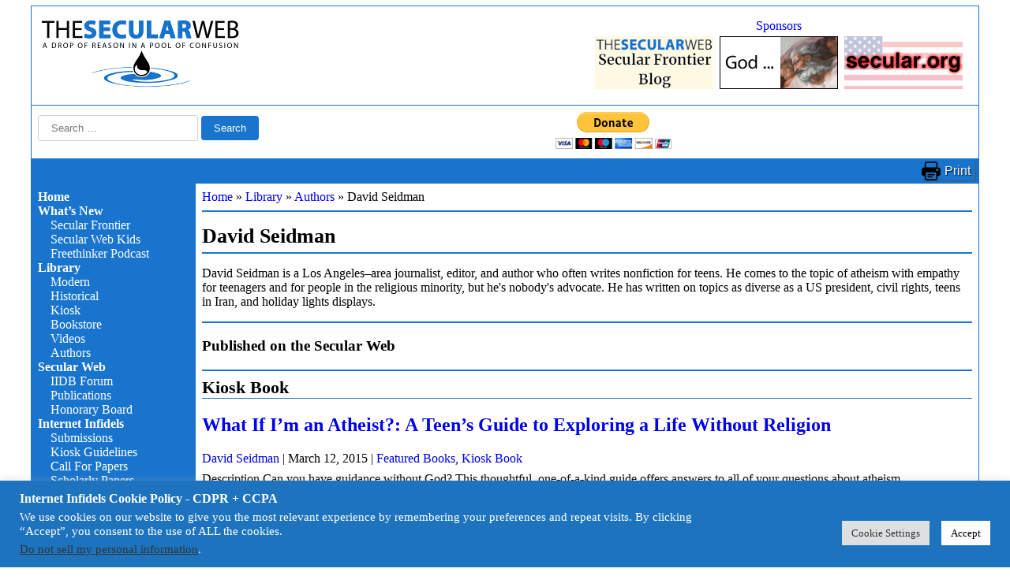

--- FILE ---
content_type: text/html; charset=utf-8
request_url: https://www.google.com/recaptcha/api2/anchor?ar=1&k=6Lcy-7YqAAAAAIY3aPDZQCKcsw84HwmmyMR_Q1_h&co=aHR0cHM6Ly9pbmZpZGVscy5vcmc6NDQz&hl=en&v=N67nZn4AqZkNcbeMu4prBgzg&size=invisible&anchor-ms=20000&execute-ms=30000&cb=qx9cdwbbefri
body_size: 48793
content:
<!DOCTYPE HTML><html dir="ltr" lang="en"><head><meta http-equiv="Content-Type" content="text/html; charset=UTF-8">
<meta http-equiv="X-UA-Compatible" content="IE=edge">
<title>reCAPTCHA</title>
<style type="text/css">
/* cyrillic-ext */
@font-face {
  font-family: 'Roboto';
  font-style: normal;
  font-weight: 400;
  font-stretch: 100%;
  src: url(//fonts.gstatic.com/s/roboto/v48/KFO7CnqEu92Fr1ME7kSn66aGLdTylUAMa3GUBHMdazTgWw.woff2) format('woff2');
  unicode-range: U+0460-052F, U+1C80-1C8A, U+20B4, U+2DE0-2DFF, U+A640-A69F, U+FE2E-FE2F;
}
/* cyrillic */
@font-face {
  font-family: 'Roboto';
  font-style: normal;
  font-weight: 400;
  font-stretch: 100%;
  src: url(//fonts.gstatic.com/s/roboto/v48/KFO7CnqEu92Fr1ME7kSn66aGLdTylUAMa3iUBHMdazTgWw.woff2) format('woff2');
  unicode-range: U+0301, U+0400-045F, U+0490-0491, U+04B0-04B1, U+2116;
}
/* greek-ext */
@font-face {
  font-family: 'Roboto';
  font-style: normal;
  font-weight: 400;
  font-stretch: 100%;
  src: url(//fonts.gstatic.com/s/roboto/v48/KFO7CnqEu92Fr1ME7kSn66aGLdTylUAMa3CUBHMdazTgWw.woff2) format('woff2');
  unicode-range: U+1F00-1FFF;
}
/* greek */
@font-face {
  font-family: 'Roboto';
  font-style: normal;
  font-weight: 400;
  font-stretch: 100%;
  src: url(//fonts.gstatic.com/s/roboto/v48/KFO7CnqEu92Fr1ME7kSn66aGLdTylUAMa3-UBHMdazTgWw.woff2) format('woff2');
  unicode-range: U+0370-0377, U+037A-037F, U+0384-038A, U+038C, U+038E-03A1, U+03A3-03FF;
}
/* math */
@font-face {
  font-family: 'Roboto';
  font-style: normal;
  font-weight: 400;
  font-stretch: 100%;
  src: url(//fonts.gstatic.com/s/roboto/v48/KFO7CnqEu92Fr1ME7kSn66aGLdTylUAMawCUBHMdazTgWw.woff2) format('woff2');
  unicode-range: U+0302-0303, U+0305, U+0307-0308, U+0310, U+0312, U+0315, U+031A, U+0326-0327, U+032C, U+032F-0330, U+0332-0333, U+0338, U+033A, U+0346, U+034D, U+0391-03A1, U+03A3-03A9, U+03B1-03C9, U+03D1, U+03D5-03D6, U+03F0-03F1, U+03F4-03F5, U+2016-2017, U+2034-2038, U+203C, U+2040, U+2043, U+2047, U+2050, U+2057, U+205F, U+2070-2071, U+2074-208E, U+2090-209C, U+20D0-20DC, U+20E1, U+20E5-20EF, U+2100-2112, U+2114-2115, U+2117-2121, U+2123-214F, U+2190, U+2192, U+2194-21AE, U+21B0-21E5, U+21F1-21F2, U+21F4-2211, U+2213-2214, U+2216-22FF, U+2308-230B, U+2310, U+2319, U+231C-2321, U+2336-237A, U+237C, U+2395, U+239B-23B7, U+23D0, U+23DC-23E1, U+2474-2475, U+25AF, U+25B3, U+25B7, U+25BD, U+25C1, U+25CA, U+25CC, U+25FB, U+266D-266F, U+27C0-27FF, U+2900-2AFF, U+2B0E-2B11, U+2B30-2B4C, U+2BFE, U+3030, U+FF5B, U+FF5D, U+1D400-1D7FF, U+1EE00-1EEFF;
}
/* symbols */
@font-face {
  font-family: 'Roboto';
  font-style: normal;
  font-weight: 400;
  font-stretch: 100%;
  src: url(//fonts.gstatic.com/s/roboto/v48/KFO7CnqEu92Fr1ME7kSn66aGLdTylUAMaxKUBHMdazTgWw.woff2) format('woff2');
  unicode-range: U+0001-000C, U+000E-001F, U+007F-009F, U+20DD-20E0, U+20E2-20E4, U+2150-218F, U+2190, U+2192, U+2194-2199, U+21AF, U+21E6-21F0, U+21F3, U+2218-2219, U+2299, U+22C4-22C6, U+2300-243F, U+2440-244A, U+2460-24FF, U+25A0-27BF, U+2800-28FF, U+2921-2922, U+2981, U+29BF, U+29EB, U+2B00-2BFF, U+4DC0-4DFF, U+FFF9-FFFB, U+10140-1018E, U+10190-1019C, U+101A0, U+101D0-101FD, U+102E0-102FB, U+10E60-10E7E, U+1D2C0-1D2D3, U+1D2E0-1D37F, U+1F000-1F0FF, U+1F100-1F1AD, U+1F1E6-1F1FF, U+1F30D-1F30F, U+1F315, U+1F31C, U+1F31E, U+1F320-1F32C, U+1F336, U+1F378, U+1F37D, U+1F382, U+1F393-1F39F, U+1F3A7-1F3A8, U+1F3AC-1F3AF, U+1F3C2, U+1F3C4-1F3C6, U+1F3CA-1F3CE, U+1F3D4-1F3E0, U+1F3ED, U+1F3F1-1F3F3, U+1F3F5-1F3F7, U+1F408, U+1F415, U+1F41F, U+1F426, U+1F43F, U+1F441-1F442, U+1F444, U+1F446-1F449, U+1F44C-1F44E, U+1F453, U+1F46A, U+1F47D, U+1F4A3, U+1F4B0, U+1F4B3, U+1F4B9, U+1F4BB, U+1F4BF, U+1F4C8-1F4CB, U+1F4D6, U+1F4DA, U+1F4DF, U+1F4E3-1F4E6, U+1F4EA-1F4ED, U+1F4F7, U+1F4F9-1F4FB, U+1F4FD-1F4FE, U+1F503, U+1F507-1F50B, U+1F50D, U+1F512-1F513, U+1F53E-1F54A, U+1F54F-1F5FA, U+1F610, U+1F650-1F67F, U+1F687, U+1F68D, U+1F691, U+1F694, U+1F698, U+1F6AD, U+1F6B2, U+1F6B9-1F6BA, U+1F6BC, U+1F6C6-1F6CF, U+1F6D3-1F6D7, U+1F6E0-1F6EA, U+1F6F0-1F6F3, U+1F6F7-1F6FC, U+1F700-1F7FF, U+1F800-1F80B, U+1F810-1F847, U+1F850-1F859, U+1F860-1F887, U+1F890-1F8AD, U+1F8B0-1F8BB, U+1F8C0-1F8C1, U+1F900-1F90B, U+1F93B, U+1F946, U+1F984, U+1F996, U+1F9E9, U+1FA00-1FA6F, U+1FA70-1FA7C, U+1FA80-1FA89, U+1FA8F-1FAC6, U+1FACE-1FADC, U+1FADF-1FAE9, U+1FAF0-1FAF8, U+1FB00-1FBFF;
}
/* vietnamese */
@font-face {
  font-family: 'Roboto';
  font-style: normal;
  font-weight: 400;
  font-stretch: 100%;
  src: url(//fonts.gstatic.com/s/roboto/v48/KFO7CnqEu92Fr1ME7kSn66aGLdTylUAMa3OUBHMdazTgWw.woff2) format('woff2');
  unicode-range: U+0102-0103, U+0110-0111, U+0128-0129, U+0168-0169, U+01A0-01A1, U+01AF-01B0, U+0300-0301, U+0303-0304, U+0308-0309, U+0323, U+0329, U+1EA0-1EF9, U+20AB;
}
/* latin-ext */
@font-face {
  font-family: 'Roboto';
  font-style: normal;
  font-weight: 400;
  font-stretch: 100%;
  src: url(//fonts.gstatic.com/s/roboto/v48/KFO7CnqEu92Fr1ME7kSn66aGLdTylUAMa3KUBHMdazTgWw.woff2) format('woff2');
  unicode-range: U+0100-02BA, U+02BD-02C5, U+02C7-02CC, U+02CE-02D7, U+02DD-02FF, U+0304, U+0308, U+0329, U+1D00-1DBF, U+1E00-1E9F, U+1EF2-1EFF, U+2020, U+20A0-20AB, U+20AD-20C0, U+2113, U+2C60-2C7F, U+A720-A7FF;
}
/* latin */
@font-face {
  font-family: 'Roboto';
  font-style: normal;
  font-weight: 400;
  font-stretch: 100%;
  src: url(//fonts.gstatic.com/s/roboto/v48/KFO7CnqEu92Fr1ME7kSn66aGLdTylUAMa3yUBHMdazQ.woff2) format('woff2');
  unicode-range: U+0000-00FF, U+0131, U+0152-0153, U+02BB-02BC, U+02C6, U+02DA, U+02DC, U+0304, U+0308, U+0329, U+2000-206F, U+20AC, U+2122, U+2191, U+2193, U+2212, U+2215, U+FEFF, U+FFFD;
}
/* cyrillic-ext */
@font-face {
  font-family: 'Roboto';
  font-style: normal;
  font-weight: 500;
  font-stretch: 100%;
  src: url(//fonts.gstatic.com/s/roboto/v48/KFO7CnqEu92Fr1ME7kSn66aGLdTylUAMa3GUBHMdazTgWw.woff2) format('woff2');
  unicode-range: U+0460-052F, U+1C80-1C8A, U+20B4, U+2DE0-2DFF, U+A640-A69F, U+FE2E-FE2F;
}
/* cyrillic */
@font-face {
  font-family: 'Roboto';
  font-style: normal;
  font-weight: 500;
  font-stretch: 100%;
  src: url(//fonts.gstatic.com/s/roboto/v48/KFO7CnqEu92Fr1ME7kSn66aGLdTylUAMa3iUBHMdazTgWw.woff2) format('woff2');
  unicode-range: U+0301, U+0400-045F, U+0490-0491, U+04B0-04B1, U+2116;
}
/* greek-ext */
@font-face {
  font-family: 'Roboto';
  font-style: normal;
  font-weight: 500;
  font-stretch: 100%;
  src: url(//fonts.gstatic.com/s/roboto/v48/KFO7CnqEu92Fr1ME7kSn66aGLdTylUAMa3CUBHMdazTgWw.woff2) format('woff2');
  unicode-range: U+1F00-1FFF;
}
/* greek */
@font-face {
  font-family: 'Roboto';
  font-style: normal;
  font-weight: 500;
  font-stretch: 100%;
  src: url(//fonts.gstatic.com/s/roboto/v48/KFO7CnqEu92Fr1ME7kSn66aGLdTylUAMa3-UBHMdazTgWw.woff2) format('woff2');
  unicode-range: U+0370-0377, U+037A-037F, U+0384-038A, U+038C, U+038E-03A1, U+03A3-03FF;
}
/* math */
@font-face {
  font-family: 'Roboto';
  font-style: normal;
  font-weight: 500;
  font-stretch: 100%;
  src: url(//fonts.gstatic.com/s/roboto/v48/KFO7CnqEu92Fr1ME7kSn66aGLdTylUAMawCUBHMdazTgWw.woff2) format('woff2');
  unicode-range: U+0302-0303, U+0305, U+0307-0308, U+0310, U+0312, U+0315, U+031A, U+0326-0327, U+032C, U+032F-0330, U+0332-0333, U+0338, U+033A, U+0346, U+034D, U+0391-03A1, U+03A3-03A9, U+03B1-03C9, U+03D1, U+03D5-03D6, U+03F0-03F1, U+03F4-03F5, U+2016-2017, U+2034-2038, U+203C, U+2040, U+2043, U+2047, U+2050, U+2057, U+205F, U+2070-2071, U+2074-208E, U+2090-209C, U+20D0-20DC, U+20E1, U+20E5-20EF, U+2100-2112, U+2114-2115, U+2117-2121, U+2123-214F, U+2190, U+2192, U+2194-21AE, U+21B0-21E5, U+21F1-21F2, U+21F4-2211, U+2213-2214, U+2216-22FF, U+2308-230B, U+2310, U+2319, U+231C-2321, U+2336-237A, U+237C, U+2395, U+239B-23B7, U+23D0, U+23DC-23E1, U+2474-2475, U+25AF, U+25B3, U+25B7, U+25BD, U+25C1, U+25CA, U+25CC, U+25FB, U+266D-266F, U+27C0-27FF, U+2900-2AFF, U+2B0E-2B11, U+2B30-2B4C, U+2BFE, U+3030, U+FF5B, U+FF5D, U+1D400-1D7FF, U+1EE00-1EEFF;
}
/* symbols */
@font-face {
  font-family: 'Roboto';
  font-style: normal;
  font-weight: 500;
  font-stretch: 100%;
  src: url(//fonts.gstatic.com/s/roboto/v48/KFO7CnqEu92Fr1ME7kSn66aGLdTylUAMaxKUBHMdazTgWw.woff2) format('woff2');
  unicode-range: U+0001-000C, U+000E-001F, U+007F-009F, U+20DD-20E0, U+20E2-20E4, U+2150-218F, U+2190, U+2192, U+2194-2199, U+21AF, U+21E6-21F0, U+21F3, U+2218-2219, U+2299, U+22C4-22C6, U+2300-243F, U+2440-244A, U+2460-24FF, U+25A0-27BF, U+2800-28FF, U+2921-2922, U+2981, U+29BF, U+29EB, U+2B00-2BFF, U+4DC0-4DFF, U+FFF9-FFFB, U+10140-1018E, U+10190-1019C, U+101A0, U+101D0-101FD, U+102E0-102FB, U+10E60-10E7E, U+1D2C0-1D2D3, U+1D2E0-1D37F, U+1F000-1F0FF, U+1F100-1F1AD, U+1F1E6-1F1FF, U+1F30D-1F30F, U+1F315, U+1F31C, U+1F31E, U+1F320-1F32C, U+1F336, U+1F378, U+1F37D, U+1F382, U+1F393-1F39F, U+1F3A7-1F3A8, U+1F3AC-1F3AF, U+1F3C2, U+1F3C4-1F3C6, U+1F3CA-1F3CE, U+1F3D4-1F3E0, U+1F3ED, U+1F3F1-1F3F3, U+1F3F5-1F3F7, U+1F408, U+1F415, U+1F41F, U+1F426, U+1F43F, U+1F441-1F442, U+1F444, U+1F446-1F449, U+1F44C-1F44E, U+1F453, U+1F46A, U+1F47D, U+1F4A3, U+1F4B0, U+1F4B3, U+1F4B9, U+1F4BB, U+1F4BF, U+1F4C8-1F4CB, U+1F4D6, U+1F4DA, U+1F4DF, U+1F4E3-1F4E6, U+1F4EA-1F4ED, U+1F4F7, U+1F4F9-1F4FB, U+1F4FD-1F4FE, U+1F503, U+1F507-1F50B, U+1F50D, U+1F512-1F513, U+1F53E-1F54A, U+1F54F-1F5FA, U+1F610, U+1F650-1F67F, U+1F687, U+1F68D, U+1F691, U+1F694, U+1F698, U+1F6AD, U+1F6B2, U+1F6B9-1F6BA, U+1F6BC, U+1F6C6-1F6CF, U+1F6D3-1F6D7, U+1F6E0-1F6EA, U+1F6F0-1F6F3, U+1F6F7-1F6FC, U+1F700-1F7FF, U+1F800-1F80B, U+1F810-1F847, U+1F850-1F859, U+1F860-1F887, U+1F890-1F8AD, U+1F8B0-1F8BB, U+1F8C0-1F8C1, U+1F900-1F90B, U+1F93B, U+1F946, U+1F984, U+1F996, U+1F9E9, U+1FA00-1FA6F, U+1FA70-1FA7C, U+1FA80-1FA89, U+1FA8F-1FAC6, U+1FACE-1FADC, U+1FADF-1FAE9, U+1FAF0-1FAF8, U+1FB00-1FBFF;
}
/* vietnamese */
@font-face {
  font-family: 'Roboto';
  font-style: normal;
  font-weight: 500;
  font-stretch: 100%;
  src: url(//fonts.gstatic.com/s/roboto/v48/KFO7CnqEu92Fr1ME7kSn66aGLdTylUAMa3OUBHMdazTgWw.woff2) format('woff2');
  unicode-range: U+0102-0103, U+0110-0111, U+0128-0129, U+0168-0169, U+01A0-01A1, U+01AF-01B0, U+0300-0301, U+0303-0304, U+0308-0309, U+0323, U+0329, U+1EA0-1EF9, U+20AB;
}
/* latin-ext */
@font-face {
  font-family: 'Roboto';
  font-style: normal;
  font-weight: 500;
  font-stretch: 100%;
  src: url(//fonts.gstatic.com/s/roboto/v48/KFO7CnqEu92Fr1ME7kSn66aGLdTylUAMa3KUBHMdazTgWw.woff2) format('woff2');
  unicode-range: U+0100-02BA, U+02BD-02C5, U+02C7-02CC, U+02CE-02D7, U+02DD-02FF, U+0304, U+0308, U+0329, U+1D00-1DBF, U+1E00-1E9F, U+1EF2-1EFF, U+2020, U+20A0-20AB, U+20AD-20C0, U+2113, U+2C60-2C7F, U+A720-A7FF;
}
/* latin */
@font-face {
  font-family: 'Roboto';
  font-style: normal;
  font-weight: 500;
  font-stretch: 100%;
  src: url(//fonts.gstatic.com/s/roboto/v48/KFO7CnqEu92Fr1ME7kSn66aGLdTylUAMa3yUBHMdazQ.woff2) format('woff2');
  unicode-range: U+0000-00FF, U+0131, U+0152-0153, U+02BB-02BC, U+02C6, U+02DA, U+02DC, U+0304, U+0308, U+0329, U+2000-206F, U+20AC, U+2122, U+2191, U+2193, U+2212, U+2215, U+FEFF, U+FFFD;
}
/* cyrillic-ext */
@font-face {
  font-family: 'Roboto';
  font-style: normal;
  font-weight: 900;
  font-stretch: 100%;
  src: url(//fonts.gstatic.com/s/roboto/v48/KFO7CnqEu92Fr1ME7kSn66aGLdTylUAMa3GUBHMdazTgWw.woff2) format('woff2');
  unicode-range: U+0460-052F, U+1C80-1C8A, U+20B4, U+2DE0-2DFF, U+A640-A69F, U+FE2E-FE2F;
}
/* cyrillic */
@font-face {
  font-family: 'Roboto';
  font-style: normal;
  font-weight: 900;
  font-stretch: 100%;
  src: url(//fonts.gstatic.com/s/roboto/v48/KFO7CnqEu92Fr1ME7kSn66aGLdTylUAMa3iUBHMdazTgWw.woff2) format('woff2');
  unicode-range: U+0301, U+0400-045F, U+0490-0491, U+04B0-04B1, U+2116;
}
/* greek-ext */
@font-face {
  font-family: 'Roboto';
  font-style: normal;
  font-weight: 900;
  font-stretch: 100%;
  src: url(//fonts.gstatic.com/s/roboto/v48/KFO7CnqEu92Fr1ME7kSn66aGLdTylUAMa3CUBHMdazTgWw.woff2) format('woff2');
  unicode-range: U+1F00-1FFF;
}
/* greek */
@font-face {
  font-family: 'Roboto';
  font-style: normal;
  font-weight: 900;
  font-stretch: 100%;
  src: url(//fonts.gstatic.com/s/roboto/v48/KFO7CnqEu92Fr1ME7kSn66aGLdTylUAMa3-UBHMdazTgWw.woff2) format('woff2');
  unicode-range: U+0370-0377, U+037A-037F, U+0384-038A, U+038C, U+038E-03A1, U+03A3-03FF;
}
/* math */
@font-face {
  font-family: 'Roboto';
  font-style: normal;
  font-weight: 900;
  font-stretch: 100%;
  src: url(//fonts.gstatic.com/s/roboto/v48/KFO7CnqEu92Fr1ME7kSn66aGLdTylUAMawCUBHMdazTgWw.woff2) format('woff2');
  unicode-range: U+0302-0303, U+0305, U+0307-0308, U+0310, U+0312, U+0315, U+031A, U+0326-0327, U+032C, U+032F-0330, U+0332-0333, U+0338, U+033A, U+0346, U+034D, U+0391-03A1, U+03A3-03A9, U+03B1-03C9, U+03D1, U+03D5-03D6, U+03F0-03F1, U+03F4-03F5, U+2016-2017, U+2034-2038, U+203C, U+2040, U+2043, U+2047, U+2050, U+2057, U+205F, U+2070-2071, U+2074-208E, U+2090-209C, U+20D0-20DC, U+20E1, U+20E5-20EF, U+2100-2112, U+2114-2115, U+2117-2121, U+2123-214F, U+2190, U+2192, U+2194-21AE, U+21B0-21E5, U+21F1-21F2, U+21F4-2211, U+2213-2214, U+2216-22FF, U+2308-230B, U+2310, U+2319, U+231C-2321, U+2336-237A, U+237C, U+2395, U+239B-23B7, U+23D0, U+23DC-23E1, U+2474-2475, U+25AF, U+25B3, U+25B7, U+25BD, U+25C1, U+25CA, U+25CC, U+25FB, U+266D-266F, U+27C0-27FF, U+2900-2AFF, U+2B0E-2B11, U+2B30-2B4C, U+2BFE, U+3030, U+FF5B, U+FF5D, U+1D400-1D7FF, U+1EE00-1EEFF;
}
/* symbols */
@font-face {
  font-family: 'Roboto';
  font-style: normal;
  font-weight: 900;
  font-stretch: 100%;
  src: url(//fonts.gstatic.com/s/roboto/v48/KFO7CnqEu92Fr1ME7kSn66aGLdTylUAMaxKUBHMdazTgWw.woff2) format('woff2');
  unicode-range: U+0001-000C, U+000E-001F, U+007F-009F, U+20DD-20E0, U+20E2-20E4, U+2150-218F, U+2190, U+2192, U+2194-2199, U+21AF, U+21E6-21F0, U+21F3, U+2218-2219, U+2299, U+22C4-22C6, U+2300-243F, U+2440-244A, U+2460-24FF, U+25A0-27BF, U+2800-28FF, U+2921-2922, U+2981, U+29BF, U+29EB, U+2B00-2BFF, U+4DC0-4DFF, U+FFF9-FFFB, U+10140-1018E, U+10190-1019C, U+101A0, U+101D0-101FD, U+102E0-102FB, U+10E60-10E7E, U+1D2C0-1D2D3, U+1D2E0-1D37F, U+1F000-1F0FF, U+1F100-1F1AD, U+1F1E6-1F1FF, U+1F30D-1F30F, U+1F315, U+1F31C, U+1F31E, U+1F320-1F32C, U+1F336, U+1F378, U+1F37D, U+1F382, U+1F393-1F39F, U+1F3A7-1F3A8, U+1F3AC-1F3AF, U+1F3C2, U+1F3C4-1F3C6, U+1F3CA-1F3CE, U+1F3D4-1F3E0, U+1F3ED, U+1F3F1-1F3F3, U+1F3F5-1F3F7, U+1F408, U+1F415, U+1F41F, U+1F426, U+1F43F, U+1F441-1F442, U+1F444, U+1F446-1F449, U+1F44C-1F44E, U+1F453, U+1F46A, U+1F47D, U+1F4A3, U+1F4B0, U+1F4B3, U+1F4B9, U+1F4BB, U+1F4BF, U+1F4C8-1F4CB, U+1F4D6, U+1F4DA, U+1F4DF, U+1F4E3-1F4E6, U+1F4EA-1F4ED, U+1F4F7, U+1F4F9-1F4FB, U+1F4FD-1F4FE, U+1F503, U+1F507-1F50B, U+1F50D, U+1F512-1F513, U+1F53E-1F54A, U+1F54F-1F5FA, U+1F610, U+1F650-1F67F, U+1F687, U+1F68D, U+1F691, U+1F694, U+1F698, U+1F6AD, U+1F6B2, U+1F6B9-1F6BA, U+1F6BC, U+1F6C6-1F6CF, U+1F6D3-1F6D7, U+1F6E0-1F6EA, U+1F6F0-1F6F3, U+1F6F7-1F6FC, U+1F700-1F7FF, U+1F800-1F80B, U+1F810-1F847, U+1F850-1F859, U+1F860-1F887, U+1F890-1F8AD, U+1F8B0-1F8BB, U+1F8C0-1F8C1, U+1F900-1F90B, U+1F93B, U+1F946, U+1F984, U+1F996, U+1F9E9, U+1FA00-1FA6F, U+1FA70-1FA7C, U+1FA80-1FA89, U+1FA8F-1FAC6, U+1FACE-1FADC, U+1FADF-1FAE9, U+1FAF0-1FAF8, U+1FB00-1FBFF;
}
/* vietnamese */
@font-face {
  font-family: 'Roboto';
  font-style: normal;
  font-weight: 900;
  font-stretch: 100%;
  src: url(//fonts.gstatic.com/s/roboto/v48/KFO7CnqEu92Fr1ME7kSn66aGLdTylUAMa3OUBHMdazTgWw.woff2) format('woff2');
  unicode-range: U+0102-0103, U+0110-0111, U+0128-0129, U+0168-0169, U+01A0-01A1, U+01AF-01B0, U+0300-0301, U+0303-0304, U+0308-0309, U+0323, U+0329, U+1EA0-1EF9, U+20AB;
}
/* latin-ext */
@font-face {
  font-family: 'Roboto';
  font-style: normal;
  font-weight: 900;
  font-stretch: 100%;
  src: url(//fonts.gstatic.com/s/roboto/v48/KFO7CnqEu92Fr1ME7kSn66aGLdTylUAMa3KUBHMdazTgWw.woff2) format('woff2');
  unicode-range: U+0100-02BA, U+02BD-02C5, U+02C7-02CC, U+02CE-02D7, U+02DD-02FF, U+0304, U+0308, U+0329, U+1D00-1DBF, U+1E00-1E9F, U+1EF2-1EFF, U+2020, U+20A0-20AB, U+20AD-20C0, U+2113, U+2C60-2C7F, U+A720-A7FF;
}
/* latin */
@font-face {
  font-family: 'Roboto';
  font-style: normal;
  font-weight: 900;
  font-stretch: 100%;
  src: url(//fonts.gstatic.com/s/roboto/v48/KFO7CnqEu92Fr1ME7kSn66aGLdTylUAMa3yUBHMdazQ.woff2) format('woff2');
  unicode-range: U+0000-00FF, U+0131, U+0152-0153, U+02BB-02BC, U+02C6, U+02DA, U+02DC, U+0304, U+0308, U+0329, U+2000-206F, U+20AC, U+2122, U+2191, U+2193, U+2212, U+2215, U+FEFF, U+FFFD;
}

</style>
<link rel="stylesheet" type="text/css" href="https://www.gstatic.com/recaptcha/releases/N67nZn4AqZkNcbeMu4prBgzg/styles__ltr.css">
<script nonce="jqXYGstElq3rtRTZBPOoPA" type="text/javascript">window['__recaptcha_api'] = 'https://www.google.com/recaptcha/api2/';</script>
<script type="text/javascript" src="https://www.gstatic.com/recaptcha/releases/N67nZn4AqZkNcbeMu4prBgzg/recaptcha__en.js" nonce="jqXYGstElq3rtRTZBPOoPA">
      
    </script></head>
<body><div id="rc-anchor-alert" class="rc-anchor-alert"></div>
<input type="hidden" id="recaptcha-token" value="[base64]">
<script type="text/javascript" nonce="jqXYGstElq3rtRTZBPOoPA">
      recaptcha.anchor.Main.init("[\x22ainput\x22,[\x22bgdata\x22,\x22\x22,\[base64]/[base64]/MjU1Ong/[base64]/[base64]/[base64]/[base64]/[base64]/[base64]/[base64]/[base64]/[base64]/[base64]/[base64]/[base64]/[base64]/[base64]/[base64]\\u003d\x22,\[base64]\\u003d\x22,\[base64]/[base64]/Cv8O/w6Yxw6zCvcOYKi3DnRFcw7Jhb8KFHW/Djy0oT2rDi8KkVkJAwqliw5Vjwqc3wrF0TsKlCsOcw44/wrA6BcKNWMOFwrkyw7/Dp1p8wrhNwp3DpcK6w6DCniJfw5DCqcOTM8KCw6vCgMOtw7Y0cTctDMOYXMO/JjANwpQWAsOQwrHDvzUkGQ3CpsKcwrB1BcKAYlPDp8K+DEhEwohrw4jDqmDClll3CArCh8KaK8KawpUmUBRwKhA+b8Khw6dLNsOkI8KZSzFUw67Dm8K5wqgYFGzCig/Cr8KPDCFxZcKgCRXCpHvCrWl6ZSE5w5fCqcK5wpnCoFfDpMOlwqoSPcKxw5PChFjClMKzRcKZw48TIsKDwr/[base64]/CsULDihgKKcKywowrwp4fw7dMYMONYsOmwo/DgcO+Y0jCvHfDrsOKw5/CgHnCqcKQwqx0wql0wokEwq8VW8OOW1TCpsORRWN/[base64]/CmcOaKMKhw6rDocOew7cOwqdZw7nCrmojw6R3w49+VcKrwpHDl8O4M8K+wrvCpSzCksKwwr7Cl8K3UVrCicOiw5sfwoVdwq0Rw64rw4jDmUnCtcKvw6rDusKJwp/[base64]/[base64]/Ct3/CuW7CmcONwp7DoMOXTinCkDXCqSAvw7ACw4wePAo0w7PDh8KLKixUUsOBwrdpaXV7woFrMGrCvXZVB8OEwpkFw6ZCfMOvK8Oubhhuw5DCty4KVlYnAcO0wrg+KcKhwo/Ck3ccwozCgsOZw5JLw6dBwp/CpsKrwrPCqMOrLmrDg8KwwoNswq15woNbwpcOSsK7ScOAw6A5w4E4OCvCvU3CmcKJc8OUbDsHwrA7QMKPfhDCjAohfsO2D8KlXcKnccOWw6nDkMO9w4XCpcKIAMOvX8Okw4PCjVoUwovDsRzDgcKOYE/CqX8DG8OeVMOqwpjCjxMgXsKMEMOdwrdvRMOSRzYVcRrCmQhYwpDDi8Kww4pJwqAnFnFNJiXCtmDDtsKfw6UOZUZ2wp7DnjvDtHBOTwstTsOdwrhiNjtJLcO7w6/Dr8O5W8KKw65SJmk/[base64]/w7hiwq/ChsKkwrDCrijDlMKWw63Chktvw7sxw6xKwovDiHrDhsKEw6LDocOhw6LCpV88Q8K7ZcOBw59KYsKWwobCiMOVGsOFF8K/[base64]/[base64]/Cr8OSSGdjw6VlRMKNw44Qwo1HVEpLw4DChhHCog3Dn8OkQcOXLV/ChxJABMKow5rDusOVwqvCvg1gAirDhzXDj8K7w7/Ds3jCnRPCncOfdRrDlDHDmEbDlWPDl3rCusObwqg+R8OiTCjDryxVXRrDmMKbwotYw6slRcO8wqBlwrLCg8KHw5VwwpjCl8Ofw6bCpTvDrkomw73DqiXCvlw5T1owaVouw44/bcOZwpdPw45Rwr/DlA/[base64]/DpADCscKGIV7CrMOww5lBwplKRFF0fRXDnDRNwoXDusOKZ1tywqvDgRfDmC45Y8KFelF1P2ZBJMO3WQ1qY8OoDMO6B1rDncO/NHTDmsKUw4lVQUXCrcKqwpfDnlPDskbDunIPw6LCo8KscsOPWcK7ZlzDq8OVe8KXwq3CgSTChxpswofCmsKSw67CsGvDiifDmcOBFcKGOXFHLMKaw67DnsKYw4Ztw4XDo8Oce8OGw753wrQZdirDusKrw5c3aC1xwpRxNxnChSbCjy/CoT1Ww5E4VsKswoPDvDVIwqBZaX7Ds3rChsKvAVdcw78XUsKCwoM0UsKpw44UEmrCvkzCv0B9wqvCqMK5w6k/w594JxnDgcO8w5HDrhU0wqHCuBrDt8OrDnp0w51QMMOgwr5qTsOmOcKsVcK9wq3DpMKsw7ceL8K9w74lDx3ChiIQIXrDvhhrO8KCH8OnYi4uw44DworDssOEZMO5w43DlcONWcOvL8O5WcK+w6jDmW7Dpjs+RBQAwp/CosKZEMKJw5TCq8KoFFAyD39NO8KCa2/[base64]/CgBVqfcO/N8OMw50bYzQEAsO+wpjChiopd8Oqw7h2LcOvLMO9wr4uwroFwowlw4HDpWTChMOzasKuPMO1XA/Di8KrwrdpKjHDrTRMwpBRw4TDkig/w5U4WUNhbV/[base64]/CojjDkRzCp8Oib2xlwoQbw4VLVcK5KTbCiMKLwq3CvQ3CnBljw7PCjBrDkgLCv0YTwpPDj8K7wrwaw6YYOMKtOH/CrsORNcOHwqjDg001wqrDpsKuLzYtWsOrZ2kSScOadmjDm8Kzw5jDsWdtOhQOwpjCtsOHw4wywo7Djk7CtDJKw5rCmyESwpgJRjsEYmvCjsKpwpXCgcK0w6U9Ni/[base64]/DnsK7woEKGy7CuMKDwq7Cu1LCo3ccwos6w4JEw4HDpVbChMOkOcK1w4ATNsKMb8KDwpd9RsOEw61dwq3Cj8Kvw6vDrHPCn1I9QMOfw50SGzzCqsKEMsKuVsOoRREwckjCtcKiChklWsKJQMOGw6FYC1DDkEYSDAFSwotrw6E/ecOnfsOMw5TDsyHCnwROXXrDhRHDosK8IMKXSjQmw6cBVBTChEtIwr0Vw6fDgcK6E23CslPDrcOURsKOSsOXw6Zzc8KPJcKzXQnDpzV9BcORw5XCvSIJw5fDn8OzdcK8QMKdQmpdw4kvw6t/w6RYJjEDJn3CoTvDj8OaEHZGw4nCm8Oiw7PCkRBswpM8wpXDlU/DiRpWw5rCusKYVcK6McKNw4s3D8K/woNOwqbChsK0MQIze8KpNsKSw4XCkmQww6puwpbCn2XCn3Q0e8Khw5gdwp8rHGLDqsK9SRvDlSd3OcKsA3XCun3CrkvChwtOMsK/[base64]/DoMKTwoRVw5l9McKewrbDh8KNwprDn0vCosKmewxvRy7Dt8OLwocJPxQWwqXDumYyacKyw6k2bsKlR0XClWHCkEHDthdLDzjDjsKywpxpPMO6TS/[base64]/[base64]/DpEfDiMOvw6zDtgTDjsOswoR/FUbCm1BHw5JYecOUwrgAwq06bn/DvsOZUcOBwqgRPj4Tw5HDssO6HA7CmsKnw7jDgFjDhsKfB3gOwqBGw5w5c8OLwrBQb17CggBhw7QAGsKkUXTCsRfCry3Ck3pJB8KWGMKeasO3BsKFb8OTw6MhJmlQESfCqMOSP2nDpsKOw5jCoxvCrcO4wrxbACXCsWXCnU0jwod/ecOXRcKwwpU5dHJbEcO/w6Z0f8KoS0bCnBTDihB7BzEWdMKjwoJ/d8KWwpZJwrZjw6jCqEwqwpN2WQfDl8KwLcOJIBDCoghbWxXCqGXClcK/DMOHKWUCT27CpsOjwqvCq3zCuzQ7wozChQ3CqsOIw6bDq8OQOsOmw6bDkcO9R1Y1JMOsw4/DtUI2w5/[base64]/CmD99worDqsOnMMOWQ8KQEyPDkzLCtcOCOsOWwqlXw7DCrsORwqbCrxMQNMOWFlDCqy/CjHrCgDLCuXojwrk1I8Kfw6rCm8KawrpAR3PCmVgbM0jDh8K9ZsKUaWhlw50ZAMO/fcOdw4nClsOrKlDDl8Klwq7CrDI+wofDvMKdDsOKDcKfJCXCgsOLQcOlLTI7w608wp/CtcOdfsKcEsOkw5zCkQvCuww0w57DmkXDrS9Aw47ChC4lw5BvdWQzw7Y9w6V/RG/DiAvCpsKPw4fClkPCvsKAG8OqLExCVsKhYcOEw7zDiWPCnsOOEsOzMBrCv8KIwoTDiMKRIBLCpMOIU8K/wpNAwqDDncOTwrvCgsKbbhrCuQTCm8O3w5FGwp3Dq8KvFgonNixwwo/[base64]/w5glDsObwplSLA/CpcKAf04owoXDsMOaw6XCk8O2wrbDswjDvBLCkgzDlFTDr8OpUjHCsSgBKMOtwoN8w5DDixjDpsOMKyXDo0nDvcKvXMOZBsKtwrvCuWIsw54+w4o+C8KXwpRIwoDDkmjDiMKGLGzCsAE7ZMORT0zDjBBiB0NBZsK8wovCvcOBw7N5M3/CtsKtVRlow6sCQl7CnC3Dl8K/WMOmcsKwTMOhw5LCtzHCqlnCr8K2wrhiw7hHZ8KYw73DslzDmgzCp33DnWPDsm7CpnzDkgQ/[base64]/DvRTDpsKUw4vCinLCiX3CmBgEwpPDqWNCw6bCn2YeQcOvRFdqPMOoBsKOBn/Dt8KXS8KVwqfDlMKdYzVewqlWdiFww79owrrCiMOXwoHDrR/[base64]/YMO5Rgc4wpQWwrzCgMKlHcK5WcOCwpxZBcO+wqgjw43Ci8OKwqZNw6AdwrLDszY/RwjDgsOUYMKUw6HDsMKLb8KndsONcknDocKvw5bClRd/wqzDo8OjGsOKw7sbKsOXw6nClQxbBV8/wrIfe27Dl3t8w7/CgsKAwpI2wqPDvMORwojCqsK+QmrDjkPChATDmcKIw5FuS8Kmc8KLwq46PR3CokvCqWEqwpBAHx7CucO8w4jDkzYCCC9twrBdwqxWwpliJhvDsEHDnX9Qwq52w4Ufw49Zw7jDrHvDusKOwpDDosK3WAUhw43Dsj/DqMKTwpPCjSLDpWUrTyJsw7zDtjXDkwYLNcOMdcKsw60ScMKWw7vCsMKTY8OhcWkjBxg7F8KdMMK5w7ImF1/DrsKowp0sVH46w7FxdCDCpjDCi1MewpbDg8OaNnbCqSwlZMOzE8OXw5nDsik0w5pEw5PCjUZVEsOdw5LCmsOJw4/[base64]/[base64]/DpEbCpcOwWcOWKEQLwqPDhcKDw6cyY8O/wp4GGcOJw5dBCMK6w4dLdcKmfSgYwrNHw5nCucKjwobClsKSfMOcwqHCrXFCw6fCp3vCvMKYWcKSN8Olwr8WEsKZCMK5wq5zVMOYw63Dl8KrS105wqhwEsO4wqlHw4omwoTDrx/[base64]/CpWTCj8K2wpPDuWdSwpDCjn5Uw7jCrAR8EwLCqD3Dt8Knwqdxw6LCksOBwqTDkMKrw5skHQgqfcKJBSQjw5vCrcOLNsOsHcOSG8K9w5TCpCl9IMOuaMOGwrRmw5nDhj/[base64]/DjsK5QMKRUsOWwodNEsOcw5Fwa8KWwq8/bcOKwpZvZW1LWUzCjcOVAzfCsSHDkkjDljXDvkgyFMKLYTkqw4LDpcKOw5RhwrNwA8O/XRPCoAvCvMKRw5w1bWbDlMOkwpIxd8Ofwo7DjcK7YcOMwpHCoSxqwrbCj3hVGsOYwq/ChMOKZsKdA8ODw6g/JsKzw7BVJcO6wpfDgGbCr8K6FgXDosKJXsKjN8KGw5HCocO6MyXCuMK4wpbCsMO0SsKQwpPDv8Oqw6t/wrEHLRZHwphaFQYVQHHCnV3DpMOXQMKVcMKGwohIKsOEScKjw5wQw77Dj8Kaw4rCsinDg8OuC8O3XGESO0HDvsOJQsOzw6LDjcKDwqBdw5jDgjpmLXfCnRI8RHc/JHE1w7EgV8OVw4tyEijDkQzChMOTwrIOw6BCHcKhDWPDlRYUKcK4Xzd4w5zDtMKTU8KPSXBrw7pyBF/Co8OIbiDChClBwqrDvMOcw4gGw7vDk8K7d8O4ckbDmmrCkMOpw7vCmEwnwqjDoMOnwrLDihEGwqVLw7gwA8KfB8Krw4LDnElWw4gdwr3DpQEHwq3Dv8KucQ3Dj8OXJ8OBKz42Bk/CtgVPwrnDs8OISMOIw6LCosOND0Yow45Aw7k4RsO6JcKMIitAD8KDUkEcw7QhKMOAw6nCvVMyVsKiacO3dMOHw6swwpZlw5bDpMO+woXCrnAtGXPDrsOzwpgNwqAjMB/DviXDv8OvJg7DiMKjwrHChcOlw6vDkThQe0MEwpZ7wrrDm8O5wo0VPcOowrXDrSRdwrvCjHnDljnDkMKkw5c3wrUmZ0pLwqhwA8KOwp0oPHzCrhTChmF2w5NHwopkEW/Duh7Dv8Kbw4RmI8O/wq7CusO4eQMDw4NDMB4/[base64]/w60NwofCnMOxZChUP8KgJDPCpUXDqcKwMcKHISrClsOQwr/DqBLCs8K/[base64]/DtcKuSMKNScKYKkMww6BQwqQNKMOuw4LDiljDmyZCOMKXIMK/w7bCh8KtwoXCoMOtwpzCscOcVcOKJDAGJ8K4NUnDosOgw4wjaxgpCmnDpMK2w5TDnSocw7FDw7MpZxDCi8Kpw7jClcKTwq1nDcKCwqTDqC/[base64]/DlMOFwoLCiQcHwofDgsOYFFs7woDCjShJcllew4HCnFAPTVvCvSXDgWbCocOIw7TClkfDjCDDoMKKPgpLwp3DqMOMwrjDhMOZV8KHwo1qFy/DvxlpwrXDhXJzXsKrb8OmTQfDv8KiA8ODeMOQwoYdw5HDokfDs8K1CsK4f8OowoocAsOewrBDwrTDicOpY00BYMO9w7pbW8OnVDLDocOhwpR8esO/w6nDmBrCkCsXwpcTwoFSW8KHdMKKFS3DuWdkUcKMwqnDkMKTw4/[base64]/HsOPCy7Cj8OyZ8KAZFzCkFbCuMKIF8KPwqHDog9XU0Axw4HDl8KKw6/CtcOTw5DCscKQWQlMw5LDqifDhcODwo4PclTCv8Oncz5DwpzDusKlw4oOwqfCoC8Fw7gWw7kuZHXDsio6w4TDhMOdAcKEw45iNFBoBjHCrMOBLlfDscO6PF4Awp/CqUUVwpbDgMOkCsOww5fDtsKpd0UYO8Oywp00RMOpXlc/HMOFw7nCjcOKw7XChsKOCMKxwqwDJMKlwrzCtBbDisO4ZlrDswAZw7hPwrzCt8K+wrl2RUbCq8OaCwtJPHlAwrnDilYyw4DCrMKDdsOSFnJ/w5EYGcKaw7zClcOywqnCkcOnQnhWBy5IIngWwprDpWRCYsO4w4IBwotDK8KODMKVPMKIw5jDnsKZNMOTwrvCmcKqw4Yyw4U9w7YYScKyWBFGwpTDrsOwwo7CscOIw5zDv1nDp1/DmsOTwqJKwpDDjMKWCsK5w5tJccOSw5LChDEAAcKswpQkw5oRwrnDgsO8woNwKMO8YMKgwpDCij3Di1HCiEpmFHg6BXXDh8OOIMO+WFR0GmbDsgFHDy0Zw6sYbXfDpXcLKADDsApqwp9rwp1IOMOGUsOpwoPDvsO/TMK/w6hiLSkdO8K0wrnDtcO3w7xCw405w5XDr8KqGcOqwrEqcMKMwoIpw7LCosORw7NDHcKUMMO1XMOlw50Cw4Jpw5drw5zCiCg3w7rCoMKEw7p2KcKWDRzCqcKTcQTCjVTCj8OgwpDDtTJ2w4PCt8OgZsOTSMObwookZXx6w7fDmMOVwpMWa0/Dl8KMwpDDhlAxw7/DocOAVlTDtMOKCjTCrMOmNCXCqHIcwr/[base64]/[base64]/J8KdO8Kpw6rDocKxw6HCsx7CvCQ4O3ozXFnDgsKaccKiP8KcIsKfwqMyLW5vCTXCrwvDtnFKw5vChSNwScOSwqfDmcOww4Eyw5trw57DisKewrvClcKSMsKQw5LDssOfwr4fTQ/CkcKow7jCssOfK1bDlsOdwpXDvcKzIhfCvQMZwrIVHsKFwqLDuQhUw6I/[base64]/[base64]/OxzCk0DCrgJ6FkfCkcOkw5XCvxrCuWUVNsOrw5wlOMOdwok1woPDgMO/OCdxwovCgWLCnz7DpGvCmwUFQ8O1FcONwrkGw4PDm1RUwoTCrsKSw7bDqiXCrC5kO1DCtsO1w6UKH0dKE8Krw43DiBjCkxh1eQnDssK9w4DCpMORWMOew4fCoS18w4J1JSAhDCfDlcOoVcOfw4Jkw7bDkivDun/[base64]/wqt2w5hFwq/CmsKYX8KIKcKZfTPCnMKEd8OySDtNwo3DocKdwqXCusKZw4nCmMKgw4RrworDscOLVsOcDcOxw45Kw7c5wpMDP2vDp8OCTMOuw4tIwrlswoZjdSpdw7Nhw6x/EcKJBF1zwrHDtcOtw7nCocK7dzLCvirDsTjDnlzCuMKuHMO1GzTDv8OCLcKAw7ZwMiHDkF/DqCnCrA0TwqXCizkZwpfCqsKmwqkewop8KlHDgMKMwpg+NmIeNcKIwo3DnMKmDMKVA8K5wpYVHsOpw6HDjsKwAjp/w6TCvgN2Lgp2w4HDgsOuGsK0ZB/CiVVhwpoSNlbCrcOjw5FJXg5oIsOTwr4JUsKKKsKEwr9ow79Ya2XCj3BZw4bChcKmM0YLwqMhwrMSYsK6w5vCti/[base64]/Cp8OvK1rCgWjCm8Opw5DCql9eGMO0w7fDug0/Nm7ChEkPw6hhEsO5w6wRR1/Dq8O9cFYVwp5xS8OywovDu8KTB8OtesKUw5PCo8K5cFYWwoUQP8ONWcOSwq3CiG7Cq8OGwoXClC8zLMOEDArDvTNLw51CT11rwqnCnXRLw53Cr8Ocw7VsbsKewq7CnMKzOsOUw4fDjsOjwpbDmBHCiX1WTW/[base64]/CjVrCn8KbwqLChQYEwrrCv8K6wpUcSMORwohOPWDDnVlkb8KDw7UXw53DssOhwqjDisOoJjTDp8KOwrvDrD/[base64]/DmjLCsMOAMsOATXTCpH9WNcKXwq1Ew4TChMO0b2QfI3Qfw6djwrw9TMKrw4Uzw5bDkh5hw5rDjX9dw5LCpQthYcObw5TDrcK8w7/DvCh5FWrCpMKbYA51IcKcAXrDiFDCpsOFXELCgRYPD1zDsRXClMO7woLCgMOwJnXDjT4bw4rCpj06wr/Dp8O4wrdpwr/DpRZWWjfDrcO5w6xGNMOqwoTDu3vDh8O0XRDCiWthwrDCosKkw7kowpkcbMOBCmV0fcKMwqs/PcOsYsOGwonCg8OCw7DDpRpoPcKIb8K/fgbCoWRswow1wogJbsKrwqXCjirDtmR4bcKOVsK/woA4Fiw9GztuccK1wp3DigXDiMKswrXCoBMadhNsGktxw6pQw7LDmyZQwqzDiSjCtQ/DhcOnGcOmMsKpwr1hQT7DgsKjC1LDgsOCwr/DtxfDo3UQwq/ChAsIwoTDhDjDhMOUw4BswpfDlsOSw6ZPwpgowotWw7FzC8KME8OUEBHDusKkHVUTc8KBw6gxw6PDp07CnDpsw4vCj8O2wrpnLMOjC03DtsO/FcKBRH7ChGnCpcKwdyswITDCgsKEZ0PCqsKHwpfDgC/[base64]/Cnzo/[base64]/[base64]/CosOcwpXCmcKlC2FwwotWwqjDuRUiAcKcwpjCiBJKwplSw7ItZsOLwqLDnDgXTU1eM8KFfMOXwqQnB8OlWG/CksOUNsOLGsOawrcVEcO1bsK1w5xkShvCqA/DtDVdw6ZqcVXDp8KcWcKQwoM2X8KYW8K5MUDCuMOOV8KQw6PCrsKLA2xBwpNWwrDDk0lIwrHDvhxIwprCgcK9JkJhP3kgb8O3VkPCogd7cjVpFD7CgnbChcOhBDJ6w4RGRcOqeMKQAsOLwqI3w6LDlxtkYxzCoktLVQJIw79NfivCi8OJdGPCs114wogpchgOw4/[base64]/DsMKEI8KuVcKKJsKsEcOXPn/DsBJkw5RNcRLChMOVFH0WYsKDWhTCisKEbcOQwpPDhcK/WCHDoMKNJ0TCqcKPw67CvsOowohwTcK8wq46HirCgCbCgRfCosOtZMKOJsOLVQ5aw6HDtApuwqvChiRJVcO4w6pvAkILw5vDisOoDMOpIlUzLCjClcKrw75Zw6zDujLCkwXCkCjDuUJUw7/DnsObw5JxOsOkw7HDmsK/w7tiAMKow5TDscKSdsOgXcK/[base64]/CuDUqRhF2w59/[base64]/[base64]/[base64]/CohHDpsKxw6fCisKQCcOwR2dIccKqCDs2wodKw4TDuhZJwq1Lw6wFRn/DsMKuw5xdEcKQwprCngp5SsOUwrfDqHjCkjIPw5FZwpIWKcKCUn4rwrzDq8OQMUFww7M6w5jDgTtOw4/CjQZcUgrCrxYwbMK2w4DDikk4AMOYbBMBKsONIVgXw53Cl8K5KTjDh8O7wpzDmgwowq/Do8O3w4wow7HDt8OFZcOfCzpVwpLCrQHDo1YvwonCsxZlw5DDl8KGbXI2BsOxADtqaFDDisK5fMKIwpHCmsO5aHESwoZ/LsK2VsOIKsOXG8OxHMO4wrrDusO8IXjDiDsDw5rCkcKCZMKBw6ZYwp7DoMO1AhxwasOjw4jCqcKMQyttSMKzwolRwobDn0zDlMOMwp1Ve8KzQMOPQMKjwpjCgMOqV2pQw4wqw6UPwobCvnHCnMKCTMO8w6TDlD0kwq9+woVAwpBdwozDunfDiU/Cki57w6PCpcOOwqfDl2nCqsO/w7DDkVHCkz7CmCbDjMONXkvDgD/[base64]/[base64]/[base64]/ClMK9w6YvTxBCSFoEQ0dXbcOsU1sVw7pOw6/DusO7w4VBQ11YwrJEEntxw4jDvsOWDxfCvEdVScKeSSwrWsKew5nDr8Oawok7CMKqUFQcCMKkdcKawqMFUcKcUTzCo8KAwqLDn8OhO8OvaC/DnMKNw4/CoDjCoMKkwq1sw6YFwoHDnsKXw4QWKjdUQcKPw6MBw4TCojYLwpILXMO+wqYmwqEKFsOLCcKZw5zDsMKoNMKswrYrwqPDk8O+NAsHbMK/KnTDjMKuwrlew5FDwqYmwqnCpMOXVsKNw7jCl8KNwql7Q1TDlcKlw6bCqcKJXghlw6jDo8KZL0LCrsOJwpfDosKjw4PDtMOqw58ww4fCl8KSS8OBTcO/IizDuV3CjsKlagvCmcOOw5DDpcO1GxBAF2Yow41nwoJPw6Rtwph6Cm3CtjPDlgfCkD4dEcOsT3sTwr92wr/DtRPDs8OvwqlmU8KZYiLDgBLChsKzfWnCqW/CnQo0fsOyViUnWw7DncO8w5sJwqkeCsO/w6PCgjrDocOkw6wHwp/[base64]/DncOrwrdxw7FZw4LChcK5QcOwA0wVLMKuwpAvwq3CkcKEQcOMwp/[base64]/Cv35LwrjDilvCs8Ohw73DvCphw6sbJMOww7LDlE8qwq/Ct8KPw4ovw4TDk0jDlg7DrXfCisKcwpnDqA/Cl8KRd8OMbh3DgsOcW8KfR2l0QsKYe8KWw5zDksOrKMKJwofDosO4WcOewrwmw4rDq8KcwrBgKXHDk8Oaw61/[base64]/DhcOuZGTCmToNMB8Bw7BSFsKTXARGw75sw6jDpMOFEcKBTMORQgTDu8KWSDTDo8KeA3UkO8OSw5XDjwjDpkcbI8KuQkPCpcKwSxk4W8OfwoLDmsOzNWlBwrzDnD/DtcOAwoHDnsO2w59iwrPCqDd5w619wqQzw5g9K3XCt8K9woRtwrRXIRwpw54YasOCwqXCjXxQOcOlCsKhDMKFw7LDtcO8BsKhDMK0w7HDuBDDmHHDpiTCjMK8w77CsMK/JgbDlV0xbcKbwofCvjZAej8nVndiPMO8wpIOcwYdWhNpw7U7wo8Fw65xLMOow4UTDcKYwocew4DDm8OEGyoJEyfDuy9hw4PDr8OVHVRWw7gvBcOqw7HCiUHDmyosw7wvHMO+GMKJfS/DozrDt8K/[base64]/[base64]/bMKpwqPDhW7CkcKqwrYnMcKve0x9w4J+w6MOJsKvBhM4wrA1T8KuYcOBfj/[base64]/w5VFY2UNUMKpw7htw5xkbsKsw4AGF8KdBMK2AATDtsOEOQ5Cw7/DmcOieSELMi/[base64]/GcO4w5jDjWIUZMOpwrhwYcO/wqTDvxDDri/Cinwef8OSw4MzwrVzwr1lVALCmsKzUFcuSMK6Uk51wpMNFSnCh8O3wpMOWsOgwp06wqfDjMK3w4Zrw5jCpjnCl8OXwpUxw5LDuMK5wr5nw6IMcMKeIcKZPiNzwp/CosOTw6rDlkHCgEAuwpfCiGERHMOhLWwdw4AHwqx3Eh3DpXNDw6dTwrrClsKxwpTCgmtOEcKtwrXChMK4FcOGHcOnw7FSwpLDucOEe8OlWsOrQsK0WxLCkR1nw5bDvcKAw7jDq37CrcO0w6MrLmzDvG9Tw654QHfCiyHDgcOSC0VsecKiG8KgwpPDiW59w5rCnA/DoCzCnMOewp8CcEXDscKWVxB/woglwqcsw53DgMKfciJPwr/DpMKYw64aaVrDscOuwpTCtU5pw4fDocKWPF5BdcO6G8K0w6LCjTXDgMOxw4LCjMONMsKvdcKnNcKXw5/Cl1HCuXVWwojDsU8OM25pwqYtNDBjwq3DkW3Dq8KsJcOpWcOqYMOlwqHCm8KKTsORwojDucOiasOEwq3DrcKJfBLDtwfDmyDDsQ5wWhs6wrPCsDTClMOEwr3ClMOzwo48EcKFw6w+NDlfwqhEw4VQwr/DvFg7wqDCrjozMsOowpbCncK5bmPCicO9C8OpAsKmEwwod07ClcK1VsKnwrJTw73Cj1kPwrwTw5TCncKcFTJjQgopwoPDnhTCv1PCkFTDicOaB8Kww7fDrizCjMOERw7DnD9/[base64]/[base64]/DqcKkw6bDiMKmw6Qxe8OCw6HCn8KwesOiwp9Cd8Ogw4PDsMOMD8KTKgHDij/Cl8OVwpVGRH9zcsKuw4fDpsKCwpAPw6pPw7YpwrZLw5sVw49kO8K2F2gSwqXCm8KcwqvCrsKAeU4YwrvCocO8w7dvQCLCscOjwr4fX8K4RV1SLcKIHSZpw4JLC8O6SA5KZsKfwr1+NMKoaTjCnVJHw4ZTwpHDicO/w7zCjE/CkcOIHMKzwqPDiMKvWjjDj8KgwqrCvDfClyokw77DiQMBw7YMTwnCjsOdwrXDklLDi0HCnMKUw5N7wrBJw6Mewrpdw4HDsxVpCMObQsKyw5LCghNZw5xTwqt4BsODwrzCsBjCucKRR8OOR8Kmw4bDil/DpVVywqjCtMKNw4IZwqkxw4TCsMOwMwbDqHcOPVLCum7CixHCuygXDSzCq8K6CD1QwrLCq3vCucOpVMK5PlNVRMKcTsOPwoXDo0LCk8KgS8O3w4PChcOSw5tOYAXCi8Kpw655w7/Dq8OhTcKtIsKcwrPDr8OSwpxrfcOITcOGD8O6wpNBw5dgQRt9dRbDlMKBEU/DsMOCwohjw7XDj8OpbGXConVQwrvCjiI9LVIjDMK4dMK3aEFkw5/DkVRMw4zCgAJECMKrdS3DoMOjwpRiwqllwos3w4/Ct8Kdwq/Di3fCmApFw4pzdMOpZkbDm8OpEMOCFjjDqScHw5fCuj/CpcKmw67DvVZBB1XCjMKyw4hzLMKOwqlZwqHDnD7Dnxgjw7QAw50Awp/Dug5SwrYJE8KgcwEUbhzCh8K4QgjClcOjwpBVwpYiw7PCrcKjw7MfLMOFw7kNeDfDlMKtw6YuwqE8cMOIwrNYLcKnwr/DnGDDjnTCrMOBwosDfncpw61/XsKiNXgDwoZOLcKsworCqn1lNsKwVsK1fsKtLcO0KXPDsVvDisOyTMKtFUlrw7FlLAHDjsK1wqweUcKELsKLw5fDpiXCi0vDsRhsMMKdNsKkwrXDr2LCvx9zaQDDrwcnw4sXw61tw4LCrXTCnsOhKiPDisO/wrBAWsKTwpPDo3TCisKUwqQtw6h+RMK8DcOSOMKxS8KnAcOzWlTCqxjCm8OiwrzDr3vCu2Qnw4pNaEXDvcKhwq3DjMOEf1XCnjLDg8Ktw4bDmHJoBMOswpJUw7vDrizDs8OUwpYVwrQpSGfDpU97ehXDv8OSUMOSC8KKwo/DiDENd8Owwp4Ew6bCv1MGcMOowoAnwoPDhMKMw7Jcwp07Pg1IwpgWGSTCisKMwpQ+w7jDvTUGwrcrTCNTZ1XComJGwrnDtcKWWcKGO8O+UzjDucKLw7HDo8O8w7xdwohDNwPCuznDlhB8wonCi0QoMjfDkl1kYRoww5LDscKIw6Fuw7LCvcOsC8O8LsK/PcOUFn9PwojDvWfCgUDCviPDs0vDo8KtfcOpYmJgJl9JJ8OBw7Vqw6RfcMK/[base64]/w4/Dnk4PETYfw4rDlcONNH9cw50BLz4APhzDnCoMwojCsMOaE0Q1azEWw4bCjTDChhDCo8K2w5PDmC56w54qw7IkN8OLw6TDnXsjwpFzAGlIw7YECcO3BT/Dp105w5Nbw57CklcgGRNawogsEsOKOVhFNMKLecKtOj1ywr3DqMKQwox2I3LCijnCp0DDglVdFhzCrTHDkcKtIsOHw7MuSi4xw4M6PQ3ClSJ/[base64]/[base64]/DpytVAnDCu1PDnMOzVUlWwrLDusONw58pw6rDl1DChTvCuXXDr3cqIgzCrMKHw79MMMOZFgdlw4UUw6htwrXDtBMSKsODw5fDp8KrwqDDvMKgP8K8LMOBPMO6d8K4RsKEw5HCrsOeZMKeaVxrworCi8KaGcKoT8OGSCTDtzDCv8OjwqTDgMOsIh96w6/DvsO8wop5w5TCgcOWwrHDksOdDGvDlm3ChDLDoHrCg8KUNHLDvFoaGsO8w6AWL8OhZMOnw4kyw6fDj0HDth83w7DCv8KKwpYQHMOqZDwkH8OcAFPCviPDm8OtaCIYX8KCRRohwqJSUVnDmFIzEXDCvsOKwpoOS0TCgV/ChlDDjnE6w6RFw5nCh8KKwpvDrcOyw7vDgWbDnMO9PR7DusKtK8Kqw5QWO8K7NcKuw6U1wrEWESTClxLClQF/SMKCBWXCpTPDpmwmciVyw78tw6dSwoE7w6TDuC/DsMKxw7kBUsK9OgbCpggUw6XDoMKLXHl3VMOnFcOgf2/DqMKlDzBlwpM6ZcKyQcK5Z0w6K8K+wpbDh2lpwrkNwrrCiGXCkTDCiSQATi3CrsOQwrjDtMOJUkjDg8OEQw1qBmw4wojCkMKCVcOyLDLCs8KzRldJRi8qw6cWQcKVwqLCkcO7wq9RQMK6EGIRwrHCowNAMMKbwrfChnEIcixEw5/[base64]/Do2/CkErChzcYQ8O2dXfDgEpTPMKdw7Q6w5ZfeMK4Qg4nwpDCuzBqJShFw5rCjMK7FTLDjMO/wrnDl8KGw6cfAVRNw43CuMKgw7UOJsKBw47Dn8KfD8KPw67CosKewofDrkksEsOnwoJDw55xJsKpwqXCiMKLLQ7CucOUTgHCnMKoDh7Cj8K/wqfCgmzDvz3ChMOTwoEAw4/Cg8O6bUHDqizCvVLDisOzwr7DsSjCsWYYw7pnB8O6ZMKhw77Du2rCu0PDjSjCiRdpNQYGwr8pw5jCqwc0HcOiL8OGwpNLQDURwqlFeGfDtnXDh8OLwqDDocKZwrAswqFfw4l2L8OJw7UxwrLDn8Oew5QJwq/DpsKCdsKiKcOAPcOrLmocwrIawqRiPcOFwo0FXALDp8OhPsKXOQ/ChcOjw47DmyHCt8KWw4UTwpYyw4YRw57CoQkUIcK7X1xjHcKiw6YpQzoaw4DCnB3CjmZXw6zDoRTDgw3CnRBow4Y0w7/CoHdadXnClGrDgsKsw5d5wqBjN8KrwpfDn1fDrsKOwol/w4zCkMOVwrXCm33DtsK7w7JHe8KucnDCpcONw4YkTl1iwpsea8O0w53CviPCr8KPw4bCrhvDp8OxW3/Dh1bClgfDpSxmNsKyZ8KResOXD8K3w6g3V8KQQBJQwqZaYMKGw5bDqkoJE2UiKlUFwpDCosOpw7wsU8OYPgtIRR9/XsKsIkxsCT9FOBFQwpZtGcO5w7ElwqTCu8OLwrt+TghwFcK4w61qwqLDl8OITcO/Q8O4wo7CgcKxIHAow4LCu8KkccOO\x22],null,[\x22conf\x22,null,\x226Lcy-7YqAAAAAIY3aPDZQCKcsw84HwmmyMR_Q1_h\x22,0,null,null,null,1,[21,125,63,73,95,87,41,43,42,83,102,105,109,121],[7059694,433],0,null,null,null,null,0,null,0,null,700,1,null,0,\[base64]/76lBhnEnQkZnOKMAhnM8xEZ\x22,0,0,null,null,1,null,0,0,null,null,null,0],\x22https://infidels.org:443\x22,null,[3,1,1],null,null,null,1,3600,[\x22https://www.google.com/intl/en/policies/privacy/\x22,\x22https://www.google.com/intl/en/policies/terms/\x22],\x22lVGqET27qPk3TbAom5lHuteHznP5FbZr4Kogj4EmVXM\\u003d\x22,1,0,null,1,1769672450238,0,0,[223,149,201,116,213],null,[235,245,154,200],\x22RC-qH-1ukzZ84gNsQ\x22,null,null,null,null,null,\x220dAFcWeA7V6RC4-Q2zxSLRG11cliAM7A13VutPj2josfSgx6V-2Gt0VPwZj4BQZEpK2t1_hoyENchwndGNM6XreLOvPe4qG_a97Q\x22,1769755250115]");
    </script></body></html>

--- FILE ---
content_type: text/css
request_url: https://infidels.org/wp-content/plugins/csrtech-botshield/pub/asset-nox.css?ver=1.6.6
body_size: -57
content:

/*============================================================================*/

.csr-botshield-nox-wrap * {
  box-sizing: border-box;
}

.csr-botshield-nox-wrap {

}

.csr-botshield-nox-noper {
  text-align: center;
}

.csr-botshield-nox-noper > b {
  font-size: 2rem;
}

.csr-botshield-nox-loader-box {
  position: relative;
  height: 256px;
  display: flex;
  justify-content: center;
  align-items: center;
  background-color: #FFF;
}
.csr-botshield-nox-loader-jam {
  position: relative;
  display: flex;
  justify-content: center;
  align-items: center;
  height: 64px;
  width: 64px;
  border-radius: 50%;
  background-color: #333;
}
.csr-botshield-nox-loader-txt {
  font-size: 2rem;
  text-align: center;
}

.csr-botshield-nox-loader {
  transform: rotateZ(45deg);
  perspective: 1000px;
  border-radius: 50%;
  width: 48px;
  height: 48px;
  color: #FFF;
}
.csr-botshield-nox-loader:before,
.csr-botshield-nox-loader:after {
  content: '';
  display: block;
  position: absolute;
  top: 0;
  left: 0;
  width: inherit;
  height: inherit;
  border-radius: 50%;
  transform: rotateX(70deg);
  animation: 1s spin linear infinite;
}
.csr-botshield-nox-loader:after {
  color: #1C5D8A;
  transform: rotateY(70deg);
  animation-delay: .4s;
}

@keyframes rotate {
  0% {
    transform: translate(-50%, -50%) rotateZ(0deg);
  }
  100% {
    transform: translate(-50%, -50%) rotateZ(360deg);
  }
}

@keyframes rotateccw {
  0% {
    transform: translate(-50%, -50%) rotate(0deg);
  }
  100% {
    transform: translate(-50%, -50%) rotate(-360deg);
  }
}

@keyframes spin {
  0%,
  100% {
    box-shadow: .2em 0px 0 0px currentcolor;
  }
  12% {
    box-shadow: .2em .2em 0 0 currentcolor;
  }
  25% {
    box-shadow: 0 .2em 0 0px currentcolor;
  }
  37% {
    box-shadow: -.2em .2em 0 0 currentcolor;
  }
  50% {
    box-shadow: -.2em 0 0 0 currentcolor;
  }
  62% {
    box-shadow: -.2em -.2em 0 0 currentcolor;
  }
  75% {
    box-shadow: 0px -.2em 0 0 currentcolor;
  }
  87% {
    box-shadow: .2em -.2em 0 0 currentcolor;
  }
}

/*============================================================================*/
/* === [ © 2025 CSR Tech Concepts Inc All Rights Reserved.           ] === () */
